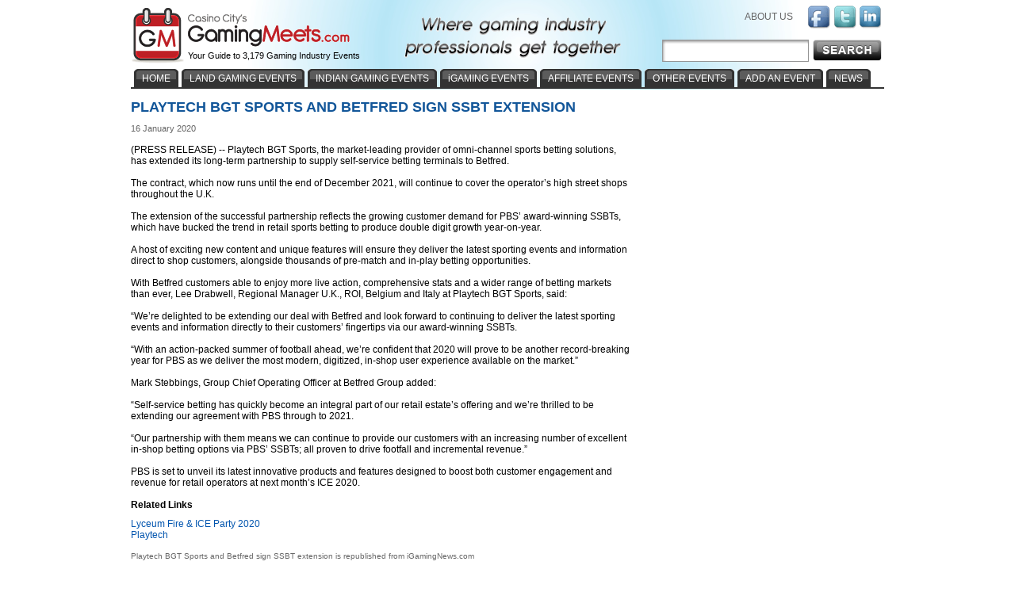

--- FILE ---
content_type: text/html; charset=utf-8
request_url: https://www.gamingmeets.com/article/playtech-bgt-sports-and-betfred-sign-ssbt-extension-233147/
body_size: 5350
content:


<!DOCTYPE html PUBLIC "-//W3C//DTD XHTML 1.0 Transitional//EN" "http://www.w3.org/TR/xhtml1/DTD/xhtml1-transitional.dtd">
<!-- This master doc puts an add in a layer to the right of the content area -->
<html xmlns="http://www.w3.org/1999/xhtml" >
<head>
	<!-- Google tag (gtag.js) -->
	<script async src="https://www.googletagmanager.com/gtag/js?id=G-9E3RD891PV"></script>
	<script>
	  window.dataLayer = window.dataLayer || [];
	  function gtag(){dataLayer.push(arguments);}
	  gtag('js', new Date());

	  gtag('config', 'G-9E3RD891PV');
	</script>
   	<link href="/Main.css" rel="stylesheet" type="text/css" /> 
	<script type="text/javascript" src="/js/jquery.js"></script>
	<script type="text/javascript" src="/js/jquery.dimensions.js"></script>
	<script type="text/javascript" src="/js/jquery.positionBy.js"></script>
	<script type="text/javascript" src="/js/jquery.bgiframe.js"></script>
	<script type="text/javascript" src="/js/jquery.jdMenu.js"></script>
	<script type="text/javascript" src="/js/LaunchMClient.js"></script>
	<script type="text/javascript" src="/js/googleTrackPageView.js"></script><!-- must be in js folder because signup process uses same pages as CV.com and igamingaffiliateprograms.com and since they are coldfusion they all have the path /js/googleTrackpageView.js so they all have to have the script in that folder. -->
	<script type="text/javascript" src="https://platform.twitter.com/widgets.js"></script>   
	
    <!--<title></title>-->
    <meta name="DESCRIPTION" content="The provider of omni-channel sports betting solutions, has extended its long-term partnership to supply self-service betting terminals to Betfred."/>
    <meta name="KEYWORDS" content="News, Information, Gaming Conferences, Tradeshows, Events"/>
    <meta http-equiv="Content-Type" content="text/html; charset=utf-8"/>
    <link rel="canonical" href="https://www.gamingmeets.com/article/playtech-bgt-sports-and-betfred-sign-ssbt-extension-233147/" />

     <script type="text/javascript">

          var _gaq = _gaq || [];
          _gaq.push(['_setAccount', 'UA-295029-24']);
          _gaq.push(['_trackPageview']);

          (function() {
            var ga = document.createElement('script'); ga.type = 'text/javascript'; ga.async = true;
            ga.src = 'https://google-analytics.com/ga.js';
            var s = document.getElementsByTagName('script')[0]; s.parentNode.insertBefore(ga, s);
          })();
        function Search() {
            $("#aspnetForm").attr("action", "/search.aspx?keywords=" + $("#searchBoxInput").val());
            $("#aspnetForm").attr("method", "POST");
            $("#aspnetForm").submit();
		  }
		  
    </script>    
	<title>
	Playtech BGT Sports and Betfred sign SSBT extension
</title></head>
<body>

    
		<form method="post" action="./?Id=233147&amp;EncodedTitle=playtech-bgt-sports-and-betfred-sign-ssbt-extension" id="aspnetForm">
<div class="aspNetHidden">
<input type="hidden" name="__VIEWSTATE" id="__VIEWSTATE" value="/wEPDwUKLTE3OTE0NzU5MGRkDVrcENloLvvRCeFeXb99+TLczKy8/U7vZIf/3LdkMRs=" />
</div>

<div class="aspNetHidden">

	<input type="hidden" name="__VIEWSTATEGENERATOR" id="__VIEWSTATEGENERATOR" value="6D09502A" />
</div>           
            <div id="MainContainer" style="margin: 110px auto 0 auto; top:auto; text-align:center;">
                <div id="centeringDiv" style="margin-right:5px;">
                    
                        <div id="MainContentArea">

                                

        <h1>Playtech BGT Sports and Betfred sign SSBT extension</h1>

        <div class="authorLine"></div>
        
        <div class="dateTime">16 January 2020</div>
        <br />
        
        <div class="newsArticle">(PRESS RELEASE) -- Playtech BGT Sports, the market-leading provider of omni-channel sports betting solutions, has extended its long-term partnership to supply self-service betting terminals to Betfred.<br/><br/>The contract, which now runs until the end of December 2021, will continue to cover the operator’s high street shops throughout the U.K.<br/><br/>The extension of the successful partnership reflects the growing customer demand for PBS’ award-winning SSBTs, which have bucked the trend in retail sports betting to produce double digit growth year-on-year.<br/><br/>A host of exciting new content and unique features will ensure they deliver the latest sporting events and information direct to shop customers, alongside thousands of pre-match and in-play betting opportunities.<br/><br/>With Betfred customers able to enjoy more live action, comprehensive stats and a wider range of betting markets than ever, Lee Drabwell, Regional Manager U.K., ROI, Belgium and Italy at Playtech BGT Sports, said:<br/><br/>“We’re delighted to be extending our deal with Betfred and look forward to continuing to deliver the latest sporting events and information directly to their customers’ fingertips via our award-winning SSBTs.<br/><br/>“With an action-packed summer of football ahead, we’re confident that 2020 will prove to be another record-breaking year for PBS as we deliver the most modern, digitized, in-shop user experience available on the market.”<br/><br/>Mark Stebbings, Group Chief Operating Officer at Betfred Group added:<br/><br/>“Self-service betting has quickly become an integral part of our retail estate’s offering and we’re thrilled to be extending our agreement with PBS through to 2021.<br/><br/>“Our partnership with them means we can continue to provide our customers with an increasing number of excellent in-shop betting options via PBS’ SSBTs; all proven to drive footfall and incremental revenue.”<br/><br/>PBS is set to unveil its latest innovative products and features designed to boost both customer engagement and revenue for retail operators at next month’s ICE 2020.</div><br />
        
        
        
                <div class="h3">Related Links</div>
            
                <div style="text-align:left">
                    <a href="https://www.gamingmeets.com/event/lyceum-fire-and-ice-party-2020/">Lyceum Fire & ICE Party 2020 </a>
                </div>
            
                <div style="text-align:left">
                    <a href="https://www.igamingsuppliers.com/vendor/playtech/">Playtech </a>
                </div>
            
        
        
        <br />
        
        <div class="center articleTrailer">
            <a href='https://www.igamingnews.com/article/playtech-bgt-sports-and-betfred-sign-ssbt-extension-233147/'>Playtech BGT Sports and Betfred sign SSBT extension</a> is republished from <a href='https://www.igamingnews.com'>iGamingNews.com</a>
        </div>


    
     <span id="topParagraph_MainContent_lblDebug"></span> 
     <span id="topParagraph_MainContent_lblNoArticle"></span> 
    

                                 
                                

                            
                            
                        </div>
                    
                    <div id="buttonBannerAdsTop" style="width:300px; padding:0px; float:right;">
                        
                            

<!-- Revive Adserver iFrame Tag - Generated with Revive Adserver v4.2.1 -->
<iframe id='a2c48244' name='a2c48244' src='https://ad.casinocitypress.com/www/delivery/afr.php?cb=1606762295&amp;zoneid=52' 
frameborder='0' scrolling='no' width='300' height='250' style='margin-bottom:10px'>
<a href='https://ad.casinocitypress.com/www/delivery/ck.php?n=ad52d4da&amp;cb=1606762295&amp;zoneid=52' target='_blank'>
<img src='https://ad.casinocitypress.com/www/delivery/avw.php?cb=1606762295&amp;zoneid=52&amp;n=ad52d4da' border='0' alt='' />
</a></iframe>

<iframe id='a2c48244' name='a2c48244' src='https://ad.casinocitypress.com/www/delivery/afr.php?cb=1606762295&amp;zoneid=51' 
frameborder='0' scrolling='no' width='300' height='250'>
<a href='https://ad.casinocitypress.com/www/delivery/ck.php?n=ad52d4da&amp;cb=1606762295&amp;zoneid=51' target='_blank'>
<img src='https://ad.casinocitypress.com/www/delivery/avw.php?cb=1606762295&amp;zoneid=51&amp;n=ad52d4da' border='0' alt='' />
</a></iframe>

                        
                        
                        
                    </div>
                    <div style="width:250px; text-align:left;padding:12px; float:right;">
                        
    

                    </div>
                    <div style="clear: both"></div>

                </div><!-- /End centeringDiv -->
            </div><!-- /End MainContainer -->
            
            <div id="WrapHeader" style="position:absolute; top:0px; left:0px; width:100%; margin-top:0px;">
                <div id="EntireHeader" style="margin:auto; text-align:center;">
                            <div class="TopBanner"><!-- contains background-image -->
        <div style="height:98px;">
            <div id="Logo"><a href="/"><img src="/images/Gaming-Meets-Logo.gif" style="border:none;" alt="GamingMeets Logo"/></a></div>
            <div id="TagLine">Your Guide to 3,179 Gaming Industry Events</div>
            <div id="Slogan"><img src="/images/Gaming-Meet-Slogan.gif" style="border:none;" alt="Where gaming industry professionals get together"/></div>
            
            <div id="rightHeader">
                <div style="margin:7px 0px 12px 0px; float:right; text-align:right; color:#57a9ff;">
                    <a class="headerLinks" href="/about-us/"  rel="nofollow" style="padding-right:15px;">ABOUT US</a>
                    <a href="https://www.facebook.com/pages/Gaming-Meets/248366791848738" target="_blank" rel="nofollow" ><img src="/images/facebook-icon.gif" style="vertical-align:middle;" alt="Facebook" class="socialNetwork" /></a>
                    <a href="https://twitter.com/#!/GamingMeets" target="_blank" rel="nofollow" ><img src="/images/twitter-icon.gif" style="vertical-align:middle;" alt="Twitter" class="socialNetwork" /></a>
                    <a href="https://www.linkedin.com/groups/Gaming-Meets-4019208" rel="nofollow" target="_blank"><img src="/images/linkedin-icon.gif" style="vertical-align:middle; margin-right:2px;" alt="linkedin" class="socialNetwork" /></a>             
                </div>
                <br clear="all" />
            </div>
        </div>
        <div>
			<div id="searchBarCustom" style="">
				<img src="/images/search-barWide.jpg" id="searchBarCustomImg" alt="Search bar"/>
			</div>
			<div id="searchBox" style="">
				<input type="text" name="keywords" id="searchBoxInput" />
			</div>
			<input type="image" class="btnSearch" id="searchButton" src="/images/search-btn.jpg" OnClick="Search()"  />
        </div> 
        
        <div id="navigationHeader" style="position:absolute;top:87px">
        
            <div class="NavLeft"><img src="/images/tab-charcoal-left-piece.gif" alt=""/></div>
            <div class="NavMiddle"><a href="/" class="NavText">HOME</a></div>
            <div style="float:left"><img src="/images/tab-charcoal-right-piece.gif" alt=""/></div>           
        
            <div class="NavLeft"><img src="/images/tab-charcoal-left-piece.gif" alt=""/></div>
            <div class="NavMiddle"><a href="/land-gaming-events/" class="NavText">LAND GAMING EVENTS</a></div>
            <div style="float:left"><img src="/images/tab-charcoal-right-piece.gif" alt=""/></div> 
 
            <div class="NavLeft"><img src="/images/tab-charcoal-left-piece.gif" alt=""/></div>
            <div class="NavMiddle"><a href="/indian-gaming-events/" class="NavText">INDIAN GAMING EVENTS</a></div>
            <div style="float:left"><img src="/images/tab-charcoal-right-piece.gif" alt=""/></div> 
            
            <div class="NavLeft"><img src="/images/tab-charcoal-left-piece.gif" alt=""/></div>
            <div class="NavMiddle"><a href="/igaming-events/" class="NavText">iGAMING EVENTS</a></div>
            <div style="float:left"><img src="/images/tab-charcoal-right-piece.gif" alt=""/></div> 
            
            <div class="NavLeft"><img src="/images/tab-charcoal-left-piece.gif" alt=""/></div>
            <div class="NavMiddle"><a href="/affiliate-events/" class="NavText">AFFILIATE EVENTS</a></div>
            <div style="float:left"><img src="/images/tab-charcoal-right-piece.gif" alt=""/></div> 
                       
            <div class="NavLeft"><img src="/images/tab-charcoal-left-piece.gif" alt=""/></div>
            <div class="NavMiddle">
                <ul class="jd_menu">
                    <li>
                        <a href="#" class="NavText">OTHER EVENTS</a>
                        <ul style="margin-left:4px;">
                            <li class="NavText"><a href="/legal-regulatory-events/" style="text-transform:none; padding:6px 10px; text-transform:none;" class="NavText">LEGAL AND REGULATORY EVENTS</a></li>
                            <li class="NavText"><a href="/lottery-events/" style="text-transform:uppercase; padding:6px 10px;">LOTTERY EVENTS</a></li>
                            <li class="NavText"><a href="/responsible-gaming-events/" style="text-transform:uppercase; padding:6px 10px;">RESPONSIBLE GAMING EVENTS</a></li>
                        </ul>
                    </li>
                </ul>
            </div>
            <div style="float:left"><img src="/images/tab-charcoal-right-piece.gif" alt=""/></div>
 
             <div class="NavLeft"><img src="/images/tab-charcoal-left-piece.gif" alt=""/></div>
            <div class="NavMiddle"><a href="/add-an-event/"  rel="nofollow" class="NavText">ADD AN EVENT</a></div>
            <div style="float:left"><img src="/images/tab-charcoal-right-piece.gif" alt=""/></div>
                       
            <div class="NavLeft"><img src="/images/tab-charcoal-left-piece.gif" alt=""/></div>
            <div class="NavMiddle"><a href="/news/" class="NavText">NEWS</a></div>
            <div style="float:left"><img src="/images/tab-charcoal-right-piece.gif" alt=""/></div> 

            <div style="clear:both"></div>           

        </div>
        <div style="position:absolute;top:110px;float:left"><img src="/images/horizontal-rule-under-tabs.gif" alt=""/> </div>
    </div>
 
                </div>
            </div>
            
                <br clear="all" />
    <div class="Footer" style="margin:auto;">
        <div style="margin-bottom:5px;">
            CASINO CITY BUSINESS NETWORK:  <a href="https://www.casinocity.com" target="_blank" class="Footer">Casino City</a> | <a href="https://www.casinocitypress.com" target="_blank" class="Footer">Casino City Press</a> | <a href="https://www.casinovendors.com" target="_blank" class="Footer">Casino Vendors</a> | <a href="https://www.gamingdirectory.com" target="_blank" class="Footer">Gaming Directory</a> | <a href="https://www.igamingsuppliers.com" target="_blank" class="Footer">iGaming Suppliers</a> | <a href="https://www.igamingaffiliateprograms.com" target="_blank" class="Footer">iGaming Affiliate Programs</a>
        </div>
        <hr style="margin:0px; padding:0px;" />
        
        <div class="grayBG">
            Copyright &copy; 1999-2026 Casino City Press.  All Rights Reserved. <a href="https://www.casinocitypress.com/privacy/" target="_blank" class="Footer" style="text-decoration:underline;" rel="nofollow">Privacy Policy</a>.
            <br /><br />
        </div>
    </div></form>
</body>

</html>


--- FILE ---
content_type: text/css
request_url: https://www.gamingmeets.com/Main.css
body_size: 3498
content:
body 
{
	font-family:Arial;
	font-size: 12px;
	margin:0px 0px;
}

#MainContainer 
{
	position: relative;
	width: 950px;
	background-color: White;
	padding:  15px 0px 10px 0px;
	top: -15px;
	text-align: left;

}

#MainContentArea 
{
	float: left;
	padding-left:0px;
	padding-right: 15px;
	width: 630px;
	background-color: White;
	text-align: left;
}
.Footer
{
	position: relative;
	color: #666666;
	width: 100%;
	text-align: center;
	/*height: 100px;*/
	padding-top: 0px;
	font-size:10px;
	text-decoration:none;
}

.Footer a:hover
{
	position: relative;
	width:100%;
	text-align: center;
	padding-top: 0px;
}


.Foooter a:visited 
{
	color: white;
}
.Foooter a 
{
	color: white;
}
.Foooter a:active 
{
	color: white;
}

h1, h1 a 
{
	color:#125699;
	font-family: arial;
	font-size: 18px;
	font-weight: bold;
	margin:0px 0px 10px 0px;
	text-align: left;
	text-transform:uppercase;
}

.h1Style {
	color:#125699;
	font-family: arial;
	font-size: 18px;
	font-weight: bold;
	margin:0px 0px 10px 0px;
	text-align: left;
	text-transform:uppercase;
}
h2 
{
	font-family: arial;
	font-size: 12px;
	font-weight: bold;
	padding-bottom: 5px;
}

/* H E A D E R */

.TopBanner 
{
	/*background-image: url(image/hdr_bg.gif);*/
	background-image:url('/images/masthead-bg.jpg');
	background-repeat:none;
	background-position:center;
	height: 113px;
	width: 950px;
	position: relative;
	top: 0px;
	left: 0px;
	text-align:center;
	margin:auto;
}
#Logo
{
	top: 10px;
	left: 0px;
	position: absolute;

}
#TagLine 
{
	top: 64px;
	left: 72px;
	position: absolute;
	color:#000000;
	font-size:11px;
	padding-bottom: 0px;
	font-weight:bold;
	font-family:Arial;
	font-weight:normal;
}

#Slogan
{
	top: 22px;
	left: 345px;
	position: absolute;
	background-image: url('/images/Gaming-Meet-Slogan.gif');

}

/* N A V I G A T I O N */

#MainNavContainer
{
	position: relative;
	background-image: url(/image/nav_bg.gif);
	background-repeat: repeat-x;
	width: 950px;
	height: 45px;
	top: -15px;
	z-index: 1;
}

.MainNavLink
{
	
	width: 126px; 
	font-size: 11px;
	font-weight: bold;
	color: white;	
	text-align: center;
	border-right: solid 1px #000000;
	/*background-image: url(/image/tab.gif);*/
	background-image:url('/images/tab-charcoal-center-piece.gif');
	background-repeat:repeat-x;
	margin-top: 6px;
	height: 50px;
}
.MainNavLink a:hover
{
	font-size: 11px;
	font-weight: bold;
	color: white;	
	text-align: center;
	border-right: solid 1px #000000;
	background-image: url('/images/tab-charcoal-center-piece.gif')
}
.MainNavLinkLeft
{

	width: 151px; 
	margin-left: 11px;
	font-size: 11px;
	font-weight: bold;
	color: #333333;	
	text-align: center;
	border-right: solid 1px #000000;
	background-image: url('/images/tab-charcoal-left-piece.gif');
	margin-top: 6px;
}
.MainNavLinkLeft a:hover
{

	font-size: 11px;
	font-weight: bold;
	color: #333333;	
	text-align: center;
	border-right: solid 1px #000000;
	background-image: url('/images/tab-charcoal-right-piece.gif');
}
.MainNavLinkRight
{

	width: 120px; 
	font-size: 11px;
	font-weight: bold;
	color: #333333;	
	text-align: center;
	/*background-image: url(/image/tab_right.gif);*/
	background-image:url('/image/tab_rightNarrow.gif');
	margin-top: 6px;
}
.MainNavLinkRight a:hover
{

	font-size: 11px;
	font-weight: bold;
	color: #333333;	
	text-align: center;
	background-image: url(/images/tab-charcoal-right-piece.gif);
}

.NavMiddle 
{
	height:25px; 
	padding-top: 5px;
	vertical-align:middle; 
	background-image:url('/images/tab-charcoal-center-piece.gif');
	background-repeat:repeat-x;
	float:left;
	padding-left: 4px;
	padding-right: 4px;
}
.NavLeft 
{
	padding-left: 4px;
	float:left;
}
.NavText 
{
	font-size: 12px; 
	color: White;
}

/* Nav Menu */
ul.jd_menu{margin:0; padding:0px; list-style-type:none;}
ul.jd_menu ul{display:none; margin:0; padding:0;}
ul.jd_menu li {float:left; white-space:nowrap;}
ul.jd_menu a, ul.jd_menu a:link,ul.jd_menu a:visited
{
	display:block;
	color: #ffffff;
	text-decoration:none;
	font-size:12px;
	font-family:Arial;
	text-transform:uppercase;
	}
	
ul.jd_menu li.navDiv, ul.jd_menu li.navDiv:hover, ul.jd_menu li.navDiv, jd_menu_hover_toolbar
{
	/*padding:2px 0 0 0; */

	background-color: #FFFFFF;
	line-height:0;
	white-space: nowrap;}
ul.jd_menu a:active,ul.jd_menu a:hover, ul.jd_menu a.navOn:link,ul.jd_menu a.navOn:visited 
{
	color:#ffffff;/* when hovering over main navigation tab it will turn this color */
	font-family:Arial;
	text-decoration:none;
	text-align: left;
	border: none;
}
	
ul.jd_menu ul {height: auto;}
* html ul.jd_menu ul {width: 1%;}

/* -- Sub-Menus Styling -- */

ul.jd_menu ul 
{
	position: absolute;
	display: none;
	border: none;
	list-style-type: none; 
	z-index: 10000; 
	background-color: #5C5C5C;
	text-align: left;
}

ul.jd_menu ul li 
{
	float: none;
	padding:0px;
	height:30px;
}

ul.jd_menu ul li.jdm_hover,ul.jd_events ul li.jdm_active 
{
	background-color: #FFFFFF
	color:White;
	text-align: left;
	background-image: none;
	padding:0px;
}

ul.jd_menu ul li.parentColor:hover a /* this makes it so that when you enter into the 2nd level menu items that the parent still stays blue instead of turning back to white with the yellow-ish background. */
{
	color:#FFFFFF;
	height:19px;
}
/* arrows change color on hover of the <li>, otherwise they are white */
ul.jd_menu ul li.parentColor:hover .raquo
{
	color:#FFFFFF;
}
ul.jd_menu ul li.parentColor .raquo
{
	color:white;
}

ul.jd_menu ul:hover li.childColor a /* this makes it so that all sub-level menu items are white to begin with (non-hovering) */
{
	color:#ffffff;
	height:19px;
}

ul.jd_menu ul li.childColor a:hover /* this makes it so the sub-level menu items will turn blue on hover */
{
	color:#FFFFFF;
	height:19px;
}

ul.jd_menu ul a:hover 
{
	text-align: left;
	background-image: none;
	color:#FFFFFF;
	/* font-weight:bold;*/
}

/* H O M E   P A G E   E L E M E N T S */


.MoreInfo 
{
	text-align: left;
	font-size: 10px;
	color: #0054ae;
}

.MoreInfo a
{
	text-align: left;
	padding-top: 10px;
	font-size: 10px;
	color: #0054ae;
}

.raquo 
{
	text-align: left;
	padding-right: 5px;
	font-size: 13px;
	color: #0054ae;		
}
.MoreInfo a:linked
{
	text-align: left;
	padding-top: 10px;
	font-size: 10px;
	color: #0054ae;
}

.MoreInfo a:hover
{
	text-align: left;
	padding-top: 10px;
	font-size: 10px;
}

.EventType
{
	padding-bottom:5px;
 	color:#125699;
    font-family: arial;
    font-size: 16px;
    font-weight: bold;
    text-align: center;
    text-transform:uppercase;
}

.EventType a 
{
	padding-bottom:5px;
 	color:#125699;
    font-family: arial;
    font-size: 16px;
    font-weight: bold;
    text-align: center;
    text-transform:uppercase;
}

.OnTab
{
 	background-color:#FFFFFF;
 	color:#000000;
    font-family: arial;
    font-size: 13px;
    text-align: center;
    vertical-align:middle;
    padding: 12px  10px 5px 10px;
	height:30px;
	text-transform:uppercase;
	border-top:solid 1px #000000;
	border-left:solid 1px #000000;
	border-right:solid 1px #000000;
	border-bottom: none;
	float:left;
	font-weight:bold;
}

.OffTab a:hover
{
 	background-color:# f6f6f6;
 	color: red;

}

.OffTab
{
 	background-color:#e6e6e6;
 	color: #000000;
    font-family: arial;
    font-size: 13px;
    text-align: center;
    vertical-align:middle;
    padding: 12px 10px 5px 10px;
    height:30px;
    text-transform:uppercase;
    border-top:solid 1px #000000;
	border-left:solid 1px #000000;
	border-right:solid 1px #000000;
	border-bottom:none;
	float:left;
}
.Columns 
{
	float: left;
	background-color: White;
	width: 323px;
	padding:0px 20px 20px 0px;
	
}

.homePageUpcoming 
{
	padding-top: 20px;
	width: 300px;
}
/* featured event styles */
.tradeshowBoxBG
{
	background-color:#F7F7F7;  
	height: auto; 
	border:solid 1px #CCCCCC;
	padding:5px 5px 5px 5px;
}
	
.tradeshowBoxImg
{

	float:left; 
	width:80px;
	padding-top: 5px;
}

.tradeshowBoxDescription
{
	margin:0px 0 0 90px; 
	padding:0px; 
	color:#333333; 
	font-size:11px; 
	width:auto; 
	text-align:left;
}

.tradeshowBoxName {font-weight:bold;}
.tradeshowBoxLink
{
	margin-left:89px; 
	text-align:left;

}
.tradeshowBoxListing
{

	height:auto;
}

/* O T H E R   G E N E R A L   S T Y L E S */

a 
{
	font-size:12px;
	text-decoration: none;
	color: #0054ae;	
}

a:hover 
{
	text-decoration: none;
}

img 
{
	border: none;
}
.hr
{
	background-image: url(image/hrule.gif);
	background-repeat:repeat-x;
	width: 210;
}

.Breadcrumb 
{
	font-size: 11px; 
	font-weight: bold
}
.AfterHeading 
{
	padding-bottom: 10px;
	padding-top: 10px;
	height: 20px;
}

.date {font-style: italic}



/* News section styles */
.poweredByTwitter{color:#CCCCCC; font-size:10px; margin-left:10px; text-transform:capitalize; font-weight:normal;}
.articleTrailer{margin-bottom:10px; color:#666666; font-size:10px;}
.articleTrailer a{margin-bottom:10px; color:#666666; font-size:10px;}
.h3, .h3 a{font-size:12px; font-weight:bold; margin:0px 0px 10px 0px;}/*notice this is a class*/
/* /end news section styles */

/* Search Page Styles */
.btnSearch{margin-left:5px;}
/* Search Bar Styling */
#searchBarCustom{
	width:185px; 
	z-index:1; 
	float:left;
	position:absolute;
	top: 50px;
	left: 670px;
}
#searchBarCustomImg{width:185px; border:0px;}

#searchBoxInput {
	position:absolute; 
	left:auto; 
	margin:5px 0 0 5px;
	top: 50px;
	left: 670px;
	width: 175px;
	height: 20px;
	z-index:2;
	border:none;
}
#searchButton {
	position:absolute; 
	left:auto; 
	margin:5px 0 0 5px;
	top: 45px;
	left: 855px;
	z-index:2;
}

.imgMargin{margin-top:5px;}

.SubHeadingMargin {  
	font-family: Arial, Helvetica, Verdana, sans-serif; 
	font-size: 14px; 
	font-weight: bold;
	padding-bottom:10px;
	}
	
.newsTweetLinks{text-decoration:none; font-weight:bold;}
.twitterIntents {text-decoration:none;color:#666666;font-size:11px}
.twitterUserName {text-decoration:none;color:black;font-weight:bold;font-size:11px}
.twitterScreenName {text-decoration:none;color:#666666;font-size:11px}
.twitterActions {color:#333333;margin:0px; font-size:12px;}
.twitterAuthor {padding-top:0px;margin-top:0px}
.tweetsIcon{border:0px;width:30px }	
.tweetsImg{float:left; margin-right:5px; width:30px}
.dateTime{color:#666666; font-size:11px;text-decoration:none}
.darkSmall{color:#333333; font-size:11px;}

/* Details Page */

.AttributeName 
{
	font-weight: bold;
	font-size: 12px;
}

.AttributeValue
{
	font-weight: normal;
	font-size: 12px;
}

.headerLinks {
	color:#666666; 
	font-size:12px; 
	text-transform:uppercase; 
	text-decoration:none;
}

.EventListGrids 
{
	padding:2px 3px 2px 3px;
}

--- FILE ---
content_type: application/javascript
request_url: https://www.gamingmeets.com/js/jquery.dimensions.js
body_size: 1591
content:
/* Copyright (c) 2007 Paul Bakaus (paul.bakaus@googlemail.com) and Brandon Aaron (brandon.aaron@gmail.com || http://brandonaaron.net)
 * Dual licensed under the MIT (http://www.opensource.org/licenses/mit-license.php)
 * and GPL (http://www.opensource.org/licenses/gpl-license.php) licenses.
 *
 * $LastChangedDate$
 * $Rev$
 *
 * Version: @VERSION
 *
 * Requires: jQuery 1.2+
 */

(function($){
	
$.dimensions = {
	version: '@VERSION'
};

// Create innerHeight, innerWidth, outerHeight and outerWidth methods
$.each( [ 'Height', 'Width' ], function(i, name){
	
	// innerHeight and innerWidth
	$.fn[ 'inner' + name ] = function() {
		if (!this[0]) return;
		
		var torl = name == 'Height' ? 'Top'    : 'Left',  // top or left
		    borr = name == 'Height' ? 'Bottom' : 'Right'; // bottom or right
		
		return this.is(':visible') ? this[0]['client' + name] : num( this, name.toLowerCase() ) + num(this, 'padding' + torl) + num(this, 'padding' + borr);
	};
	
	// outerHeight and outerWidth
	$.fn[ 'outer' + name ] = function(options) {
		if (!this[0]) return;
		
		var torl = name == 'Height' ? 'Top'    : 'Left',  // top or left
		    borr = name == 'Height' ? 'Bottom' : 'Right'; // bottom or right
		
		options = $.extend({ margin: false }, options || {});
		
		var val = this.is(':visible') ? 
				this[0]['offset' + name] : 
				num( this, name.toLowerCase() )
					+ num(this, 'border' + torl + 'Width') + num(this, 'border' + borr + 'Width')
					+ num(this, 'padding' + torl) + num(this, 'padding' + borr);
		
		return val + (options.margin ? (num(this, 'margin' + torl) + num(this, 'margin' + borr)) : 0);
	};
});

// Create scrollLeft and scrollTop methods
$.each( ['Left', 'Top'], function(i, name) {
	$.fn[ 'scroll' + name ] = function(val) {
		if (!this[0]) return;
		
		return val != undefined ?
		
			// Set the scroll offset
			this.each(function() {
				this == window || this == document ?
					window.scrollTo( 
						name == 'Left' ? val : $(window)[ 'scrollLeft' ](),
						name == 'Top'  ? val : $(window)[ 'scrollTop'  ]()
					) :
					this[ 'scroll' + name ] = val;
			}) :
			
			// Return the scroll offset
			this[0] == window || this[0] == document ?
				self[ (name == 'Left' ? 'pageXOffset' : 'pageYOffset') ] ||
					$.boxModel && document.documentElement[ 'scroll' + name ] ||
					document.body[ 'scroll' + name ] :
				this[0][ 'scroll' + name ];
	};
});

$.fn.extend({
	position: function() {
		var left = 0, top = 0, elem = this[0], offset, parentOffset, offsetParent, results;
		
		if (elem) {
			// Get *real* offsetParent
			offsetParent = this.offsetParent();
			
			// Get correct offsets
			offset       = this.offset();
			parentOffset = offsetParent.offset();
			
			// Subtract element margins
			offset.top  -= num(elem, 'marginTop');
			offset.left -= num(elem, 'marginLeft');
			
			// Add offsetParent borders
			parentOffset.top  += num(offsetParent, 'borderTopWidth');
			parentOffset.left += num(offsetParent, 'borderLeftWidth');
			
			// Subtract the two offsets
			results = {
				top:  offset.top  - parentOffset.top,
				left: offset.left - parentOffset.left
			};
		}
		
		return results;
	},
	
	offsetParent: function() {
		var offsetParent = this[0].offsetParent;
		while ( offsetParent && (!/^body|html$/i.test(offsetParent.tagName) && $.css(offsetParent, 'position') == 'static') )
			offsetParent = offsetParent.offsetParent;
		return $(offsetParent);
	}
});

function num(el, prop) {
	return parseInt($.curCSS(el.jquery?el[0]:el,prop,true))||0;
};

})(jQuery);